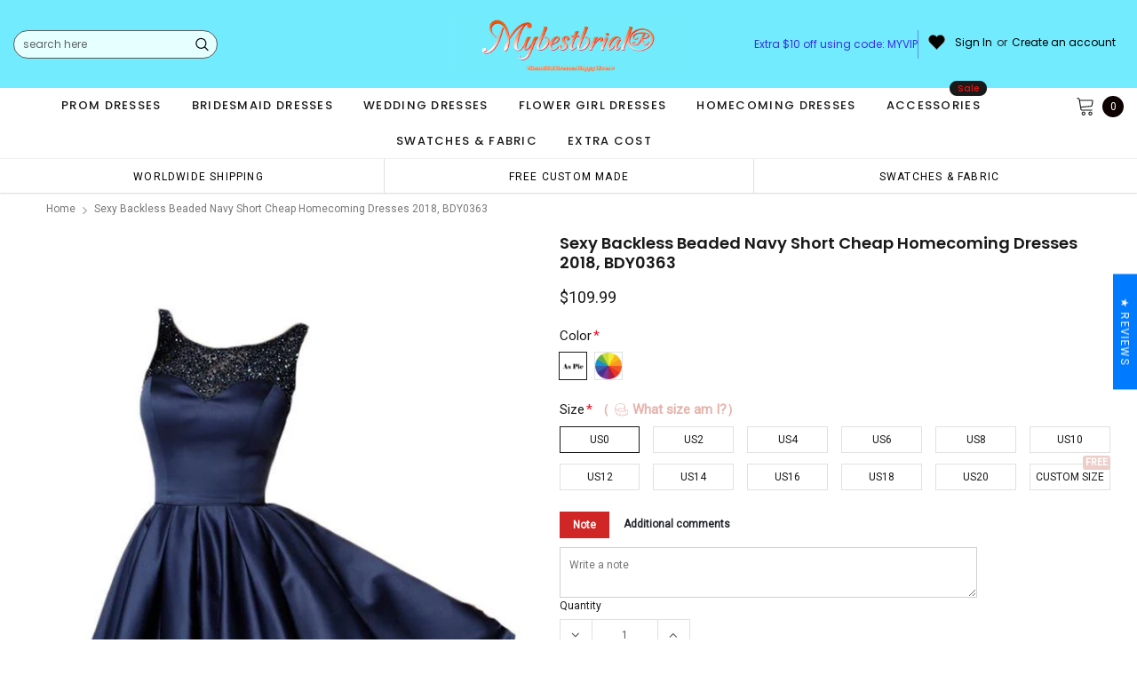

--- FILE ---
content_type: text/javascript; charset=utf-8
request_url: https://mybestbridal.co/products/sexy-backless-beaded-navy-short-cheap-homecoming-dresses-2018-cm516.js
body_size: 2939
content:
{"id":1224588460084,"title":"Sexy Backless Beaded Navy Short Cheap Homecoming Dresses 2018, BDY0363","handle":"sexy-backless-beaded-navy-short-cheap-homecoming-dresses-2018-cm516","description":"\u003cdiv id=\"product_description\"\u003e\n\u003cp\u003eSexy Backless Beaded Navy Short Cheap Homecoming Dresses 2018, BDY0363\u003c\/p\u003e\n\u003cp\u003eThe Hecoming Dresses are fully lined, 8 bones in the bodice, chest pad in the bust, lace up back or zipper back are all available, total 126 colors are available.\u003c\/p\u003e\n\u003cp\u003eThis dress could be custom made, there are no extra cost to do custom size and color.\u003c\/p\u003e\n\u003cp\u003eDescription \u003cbr\u003e1, Material: tulle, bead, rhinestone, satin, pongee.\u003c\/p\u003e\n\u003cp\u003e2, Color: there are many colors are available, please contact us for more colors.\u003c\/p\u003e\n\u003cp\u003e3, Size: standard size or custom size, if dress is custom made, we need measurement as following \u003cbr\u003e    bust______ cm\/inch \u003cbr\u003e    waist______cm\/inch \u003cbr\u003e    hip:_______cm\/inch \u003cbr\u003e    shoulder to shoulder :_______cm\/inch (measured from back of shoulder) \u003cbr\u003e    shoulder to bust :_______cm\/inch (measured from middle shoulder to nipple) \u003cbr\u003e    shoulder to waist :_______cm\/inch (measured from middle of shoulder to natural waist) \u003cbr\u003e    Shoulder to hem :_______cm\/inch (length from middle of shoulder over nipple to end of skirt) \u003cbr\u003e    nipple to nipple:_______cm\/inch \u003cbr\u003e    armhole__________cm\/inch (end of arm)\u003c\/p\u003e\n\u003cp\u003e4, Delivery time: \u003cbr\u003eRush order: within within 20 days or even earlier, shipping cost is $30.00 extra more.\u003cbr\u003eNormal time: Within 30 days (From May to Dec) \u003cbr\u003eAround 30-35 days (From Jan to April), it's busy season together with spring festival holiday, so produce time will be a little long.\u003c\/p\u003e\n\u003cp\u003e5, Packing: in order to save your shipping cost, each dress will be packed tightly with water proof bag.\u003c\/p\u003e\n\u003cp\u003e6, Shipping: by UPS or DHL or some special airline.\u003c\/p\u003e\n\u003cp\u003e7, Payment: Credit Card, PayPal, bank transfer, western union and so on.\u003c\/p\u003e\n\u003cp\u003e8, Return Policy:  \u003cbr\u003eWe will accept returns if dresses have quality problems( dresses of standard size with picture color can be returned, size must be less than US16), we also hold the right to refuse any unreasonable returns, such as wrong size you gave us or standard size which we made right, but we offer free alternation\u003c\/p\u003e\n\u003cp\u003ePlease Note that Custom Order are can't be returned(custom size or color as not picture shown)\u003cbr\u003ePlease see following for the list of quality issues that are fully refundable for: \u003cbr\u003eWrong Size, Wrong Color, Wrong style, Damaged dress- 100% Refund or remake one or return 50% payment to you, you keep the dress.\u003c\/p\u003e\n\u003cp\u003eIn order for your return or exchange to be accepted, please carefully follow our guide: \u003cbr\u003e1. Contact us within 2 days of receiving the dress (please let us know if you have some exceptional case in advance) \u003cbr\u003e2. Provide us with photos of the dress, to show evidence of damage or bad quality, this also applies for the size, or incorrect style and color etc. \u003cbr\u003e3. The returned item must be in perfect condition (as new), you can try the dress on, but be sure not to stretch it or make any dirty marks, otherwise it will not be accepted. \u003cbr\u003e4. The tracking number of the returned item must be provided together with the reference code issued. \u003cbr\u003e5. If you prefer to exchange dresses, then a price difference will be charged if more expensive. \u003cbr\u003e6. You are required to pay for the shipping fee to return or exchange the dress. \u003cbr\u003e7. When you return the package to us, please pay attention to the following points, if not, customers should pay for the duty: \u003cbr\u003ewe put all of our energy and mind into each dress, each of our dress are full of love, our long experience and skilled craftsmanship keep less return rate till now, but if there are our problems, we could return all your payment, for more details, please see our FAQ.\u003c\/p\u003e\n\u003cp\u003e9, Custom taxes \u003cbr\u003eExcept Unite States, most buyers need to pay customs taxes, in order to save cost for you, we have marked around $30-40.00 on the invoice, then you just pay less taxes, please note that it's express help customs collect this payment, it is not shipping cost, as shipping cost has already paid before sending.\u003c\/p\u003e\n\u003cp\u003eOur advantage: \u003cbr\u003eWe do long time dresses for some famous brands, we also make dresses for designers in European and USA client, please trust us, our strong team could make sure each dress will be your dream dresses.\u003c\/p\u003e\n\u003cp\u003eSexy Backless Beaded Navy Short Cheap Homecoming Dresses 2018, BDY0363\u003c\/p\u003e\n\u003c\/div\u003e","published_at":"2018-08-27T02:47:49-07:00","created_at":"2018-08-27T02:47:51-07:00","vendor":"SposaDresses","type":"Homecoming Dresses","tags":["100-150","affordable dresses","all","beautiful dresses","charming dresses","cheap dresses","color-custom_colors","color-picture-color","custom dresses","dress","dresses","elegant dresses","evening dresses","fashion prom dresses","formal prom dress","high quality dresses","homecoming","Homecoming 2018","homecoming-dresses","hot sale dresses","inexpensive dresses","navy","new arrival dresses","newest dresses","party dresses","popular gown","pretty dresses","satin","scoop","sleeveless"],"price":10999,"price_min":10999,"price_max":10999,"available":true,"price_varies":false,"compare_at_price":null,"compare_at_price_min":0,"compare_at_price_max":0,"compare_at_price_varies":false,"variants":[{"id":9440049889332,"title":"US0 \/ Picture color","option1":"US0","option2":"Picture color","option3":null,"sku":"","requires_shipping":true,"taxable":true,"featured_image":null,"available":true,"name":"Sexy Backless Beaded Navy Short Cheap Homecoming Dresses 2018, BDY0363 - US0 \/ Picture color","public_title":"US0 \/ Picture color","options":["US0","Picture color"],"price":10999,"weight":900,"compare_at_price":null,"inventory_management":"shopify","barcode":"","requires_selling_plan":false,"selling_plan_allocations":[]},{"id":9440049922100,"title":"US0 \/ Custom_Colors","option1":"US0","option2":"Custom_Colors","option3":null,"sku":"","requires_shipping":true,"taxable":true,"featured_image":null,"available":true,"name":"Sexy Backless Beaded Navy Short Cheap Homecoming Dresses 2018, BDY0363 - US0 \/ Custom_Colors","public_title":"US0 \/ Custom_Colors","options":["US0","Custom_Colors"],"price":10999,"weight":900,"compare_at_price":null,"inventory_management":"shopify","barcode":"","requires_selling_plan":false,"selling_plan_allocations":[]},{"id":9440049954868,"title":"US2 \/ Picture color","option1":"US2","option2":"Picture color","option3":null,"sku":"","requires_shipping":true,"taxable":true,"featured_image":null,"available":true,"name":"Sexy Backless Beaded Navy Short Cheap Homecoming Dresses 2018, BDY0363 - US2 \/ Picture color","public_title":"US2 \/ Picture color","options":["US2","Picture color"],"price":10999,"weight":900,"compare_at_price":null,"inventory_management":"shopify","barcode":"","requires_selling_plan":false,"selling_plan_allocations":[]},{"id":9440049987636,"title":"US2 \/ Custom_Colors","option1":"US2","option2":"Custom_Colors","option3":null,"sku":"","requires_shipping":true,"taxable":true,"featured_image":null,"available":true,"name":"Sexy Backless Beaded Navy Short Cheap Homecoming Dresses 2018, BDY0363 - US2 \/ Custom_Colors","public_title":"US2 \/ Custom_Colors","options":["US2","Custom_Colors"],"price":10999,"weight":900,"compare_at_price":null,"inventory_management":"shopify","barcode":"","requires_selling_plan":false,"selling_plan_allocations":[]},{"id":9440050020404,"title":"US4 \/ Picture color","option1":"US4","option2":"Picture color","option3":null,"sku":"","requires_shipping":true,"taxable":true,"featured_image":null,"available":true,"name":"Sexy Backless Beaded Navy Short Cheap Homecoming Dresses 2018, BDY0363 - US4 \/ Picture color","public_title":"US4 \/ Picture color","options":["US4","Picture color"],"price":10999,"weight":900,"compare_at_price":null,"inventory_management":"shopify","barcode":"","requires_selling_plan":false,"selling_plan_allocations":[]},{"id":9440050053172,"title":"US4 \/ Custom_Colors","option1":"US4","option2":"Custom_Colors","option3":null,"sku":"","requires_shipping":true,"taxable":true,"featured_image":null,"available":true,"name":"Sexy Backless Beaded Navy Short Cheap Homecoming Dresses 2018, BDY0363 - US4 \/ Custom_Colors","public_title":"US4 \/ Custom_Colors","options":["US4","Custom_Colors"],"price":10999,"weight":900,"compare_at_price":null,"inventory_management":"shopify","barcode":"","requires_selling_plan":false,"selling_plan_allocations":[]},{"id":9440050085940,"title":"US6 \/ Picture color","option1":"US6","option2":"Picture color","option3":null,"sku":"","requires_shipping":true,"taxable":true,"featured_image":null,"available":true,"name":"Sexy Backless Beaded Navy Short Cheap Homecoming Dresses 2018, BDY0363 - US6 \/ Picture color","public_title":"US6 \/ Picture color","options":["US6","Picture color"],"price":10999,"weight":900,"compare_at_price":null,"inventory_management":"shopify","barcode":"","requires_selling_plan":false,"selling_plan_allocations":[]},{"id":9440050118708,"title":"US6 \/ Custom_Colors","option1":"US6","option2":"Custom_Colors","option3":null,"sku":"","requires_shipping":true,"taxable":true,"featured_image":null,"available":true,"name":"Sexy Backless Beaded Navy Short Cheap Homecoming Dresses 2018, BDY0363 - US6 \/ Custom_Colors","public_title":"US6 \/ Custom_Colors","options":["US6","Custom_Colors"],"price":10999,"weight":900,"compare_at_price":null,"inventory_management":"shopify","barcode":"","requires_selling_plan":false,"selling_plan_allocations":[]},{"id":9440050151476,"title":"US8 \/ Picture color","option1":"US8","option2":"Picture color","option3":null,"sku":"","requires_shipping":true,"taxable":true,"featured_image":null,"available":true,"name":"Sexy Backless Beaded Navy Short Cheap Homecoming Dresses 2018, BDY0363 - US8 \/ Picture color","public_title":"US8 \/ Picture color","options":["US8","Picture color"],"price":10999,"weight":900,"compare_at_price":null,"inventory_management":"shopify","barcode":"","requires_selling_plan":false,"selling_plan_allocations":[]},{"id":9440050184244,"title":"US8 \/ Custom_Colors","option1":"US8","option2":"Custom_Colors","option3":null,"sku":"","requires_shipping":true,"taxable":true,"featured_image":null,"available":true,"name":"Sexy Backless Beaded Navy Short Cheap Homecoming Dresses 2018, BDY0363 - US8 \/ Custom_Colors","public_title":"US8 \/ Custom_Colors","options":["US8","Custom_Colors"],"price":10999,"weight":900,"compare_at_price":null,"inventory_management":"shopify","barcode":"","requires_selling_plan":false,"selling_plan_allocations":[]},{"id":9440050217012,"title":"US10 \/ Picture color","option1":"US10","option2":"Picture color","option3":null,"sku":"","requires_shipping":true,"taxable":true,"featured_image":null,"available":true,"name":"Sexy Backless Beaded Navy Short Cheap Homecoming Dresses 2018, BDY0363 - US10 \/ Picture color","public_title":"US10 \/ Picture color","options":["US10","Picture color"],"price":10999,"weight":900,"compare_at_price":null,"inventory_management":"shopify","barcode":"","requires_selling_plan":false,"selling_plan_allocations":[]},{"id":9440050249780,"title":"US10 \/ Custom_Colors","option1":"US10","option2":"Custom_Colors","option3":null,"sku":"","requires_shipping":true,"taxable":true,"featured_image":null,"available":true,"name":"Sexy Backless Beaded Navy Short Cheap Homecoming Dresses 2018, BDY0363 - US10 \/ Custom_Colors","public_title":"US10 \/ Custom_Colors","options":["US10","Custom_Colors"],"price":10999,"weight":900,"compare_at_price":null,"inventory_management":"shopify","barcode":"","requires_selling_plan":false,"selling_plan_allocations":[]},{"id":9440050282548,"title":"US12 \/ Picture color","option1":"US12","option2":"Picture color","option3":null,"sku":"","requires_shipping":true,"taxable":true,"featured_image":null,"available":true,"name":"Sexy Backless Beaded Navy Short Cheap Homecoming Dresses 2018, BDY0363 - US12 \/ Picture color","public_title":"US12 \/ Picture color","options":["US12","Picture color"],"price":10999,"weight":900,"compare_at_price":null,"inventory_management":"shopify","barcode":"","requires_selling_plan":false,"selling_plan_allocations":[]},{"id":9440050348084,"title":"US12 \/ Custom_Colors","option1":"US12","option2":"Custom_Colors","option3":null,"sku":"","requires_shipping":true,"taxable":true,"featured_image":null,"available":true,"name":"Sexy Backless Beaded Navy Short Cheap Homecoming Dresses 2018, BDY0363 - US12 \/ Custom_Colors","public_title":"US12 \/ Custom_Colors","options":["US12","Custom_Colors"],"price":10999,"weight":900,"compare_at_price":null,"inventory_management":"shopify","barcode":"","requires_selling_plan":false,"selling_plan_allocations":[]},{"id":9440050380852,"title":"US14 \/ Picture color","option1":"US14","option2":"Picture color","option3":null,"sku":"","requires_shipping":true,"taxable":true,"featured_image":null,"available":true,"name":"Sexy Backless Beaded Navy Short Cheap Homecoming Dresses 2018, BDY0363 - US14 \/ Picture color","public_title":"US14 \/ Picture color","options":["US14","Picture color"],"price":10999,"weight":900,"compare_at_price":null,"inventory_management":"shopify","barcode":"","requires_selling_plan":false,"selling_plan_allocations":[]},{"id":9440050413620,"title":"US14 \/ Custom_Colors","option1":"US14","option2":"Custom_Colors","option3":null,"sku":"","requires_shipping":true,"taxable":true,"featured_image":null,"available":true,"name":"Sexy Backless Beaded Navy Short Cheap Homecoming Dresses 2018, BDY0363 - US14 \/ Custom_Colors","public_title":"US14 \/ Custom_Colors","options":["US14","Custom_Colors"],"price":10999,"weight":900,"compare_at_price":null,"inventory_management":"shopify","barcode":"","requires_selling_plan":false,"selling_plan_allocations":[]},{"id":9440050446388,"title":"US16 \/ Picture color","option1":"US16","option2":"Picture color","option3":null,"sku":"","requires_shipping":true,"taxable":true,"featured_image":null,"available":true,"name":"Sexy Backless Beaded Navy Short Cheap Homecoming Dresses 2018, BDY0363 - US16 \/ Picture color","public_title":"US16 \/ Picture color","options":["US16","Picture color"],"price":10999,"weight":900,"compare_at_price":null,"inventory_management":"shopify","barcode":"","requires_selling_plan":false,"selling_plan_allocations":[]},{"id":9440050479156,"title":"US16 \/ Custom_Colors","option1":"US16","option2":"Custom_Colors","option3":null,"sku":"","requires_shipping":true,"taxable":true,"featured_image":null,"available":true,"name":"Sexy Backless Beaded Navy Short Cheap Homecoming Dresses 2018, BDY0363 - US16 \/ Custom_Colors","public_title":"US16 \/ Custom_Colors","options":["US16","Custom_Colors"],"price":10999,"weight":900,"compare_at_price":null,"inventory_management":"shopify","barcode":"","requires_selling_plan":false,"selling_plan_allocations":[]},{"id":9440050511924,"title":"US18 \/ Picture color","option1":"US18","option2":"Picture color","option3":null,"sku":"","requires_shipping":true,"taxable":true,"featured_image":null,"available":true,"name":"Sexy Backless Beaded Navy Short Cheap Homecoming Dresses 2018, BDY0363 - US18 \/ Picture color","public_title":"US18 \/ Picture color","options":["US18","Picture color"],"price":10999,"weight":900,"compare_at_price":null,"inventory_management":"shopify","barcode":"","requires_selling_plan":false,"selling_plan_allocations":[]},{"id":9440050544692,"title":"US18 \/ Custom_Colors","option1":"US18","option2":"Custom_Colors","option3":null,"sku":"","requires_shipping":true,"taxable":true,"featured_image":null,"available":true,"name":"Sexy Backless Beaded Navy Short Cheap Homecoming Dresses 2018, BDY0363 - US18 \/ Custom_Colors","public_title":"US18 \/ Custom_Colors","options":["US18","Custom_Colors"],"price":10999,"weight":900,"compare_at_price":null,"inventory_management":"shopify","barcode":"","requires_selling_plan":false,"selling_plan_allocations":[]},{"id":9440050577460,"title":"US20 \/ Picture color","option1":"US20","option2":"Picture color","option3":null,"sku":"","requires_shipping":true,"taxable":true,"featured_image":null,"available":true,"name":"Sexy Backless Beaded Navy Short Cheap Homecoming Dresses 2018, BDY0363 - US20 \/ Picture color","public_title":"US20 \/ Picture color","options":["US20","Picture color"],"price":10999,"weight":900,"compare_at_price":null,"inventory_management":"shopify","barcode":"","requires_selling_plan":false,"selling_plan_allocations":[]},{"id":9440050610228,"title":"US20 \/ Custom_Colors","option1":"US20","option2":"Custom_Colors","option3":null,"sku":"","requires_shipping":true,"taxable":true,"featured_image":null,"available":true,"name":"Sexy Backless Beaded Navy Short Cheap Homecoming Dresses 2018, BDY0363 - US20 \/ Custom_Colors","public_title":"US20 \/ Custom_Colors","options":["US20","Custom_Colors"],"price":10999,"weight":900,"compare_at_price":null,"inventory_management":"shopify","barcode":"","requires_selling_plan":false,"selling_plan_allocations":[]},{"id":9440050642996,"title":"Custom Size \/ Picture color","option1":"Custom Size","option2":"Picture color","option3":null,"sku":"","requires_shipping":true,"taxable":true,"featured_image":null,"available":true,"name":"Sexy Backless Beaded Navy Short Cheap Homecoming Dresses 2018, BDY0363 - Custom Size \/ Picture color","public_title":"Custom Size \/ Picture color","options":["Custom Size","Picture color"],"price":10999,"weight":900,"compare_at_price":null,"inventory_management":"shopify","barcode":"","requires_selling_plan":false,"selling_plan_allocations":[]},{"id":9440050675764,"title":"Custom Size \/ Custom_Colors","option1":"Custom Size","option2":"Custom_Colors","option3":null,"sku":"","requires_shipping":true,"taxable":true,"featured_image":null,"available":true,"name":"Sexy Backless Beaded Navy Short Cheap Homecoming Dresses 2018, BDY0363 - Custom Size \/ Custom_Colors","public_title":"Custom Size \/ Custom_Colors","options":["Custom Size","Custom_Colors"],"price":10999,"weight":900,"compare_at_price":null,"inventory_management":"shopify","barcode":"","requires_selling_plan":false,"selling_plan_allocations":[]}],"images":["\/\/cdn.shopify.com\/s\/files\/1\/0006\/3651\/8452\/products\/navy_homecoming_dresses_b40ccd64-ae15-4cfd-946d-6b27cc5f1805.jpg?v=1571759708","\/\/cdn.shopify.com\/s\/files\/1\/0006\/3651\/8452\/products\/68_1024x1024_2x_461bfa05-3457-43dc-9c20-aacd3636199a.jpg?v=1571759708","\/\/cdn.shopify.com\/s\/files\/1\/0006\/3651\/8452\/products\/68_3_1024x1024_2x_140dc6fa-5df2-4d00-bde5-ae6d55eb2e60.jpg?v=1571759708","\/\/cdn.shopify.com\/s\/files\/1\/0006\/3651\/8452\/products\/1-satin_color_chart_36607de0-f937-4442-9524-4022366196bd.jpg?v=1571759708","\/\/cdn.shopify.com\/s\/files\/1\/0006\/3651\/8452\/products\/1-size_chart_9215dc4d-1a76-4f7f-9350-57ae9b69c485.jpg?v=1571759708"],"featured_image":"\/\/cdn.shopify.com\/s\/files\/1\/0006\/3651\/8452\/products\/navy_homecoming_dresses_b40ccd64-ae15-4cfd-946d-6b27cc5f1805.jpg?v=1571759708","options":[{"name":"Size","position":1,"values":["US0","US2","US4","US6","US8","US10","US12","US14","US16","US18","US20","Custom Size"]},{"name":"Color","position":2,"values":["Picture color","Custom_Colors"]}],"url":"\/products\/sexy-backless-beaded-navy-short-cheap-homecoming-dresses-2018-cm516","media":[{"alt":null,"id":2649738641483,"position":1,"preview_image":{"aspect_ratio":0.75,"height":800,"width":600,"src":"https:\/\/cdn.shopify.com\/s\/files\/1\/0006\/3651\/8452\/products\/navy_homecoming_dresses_b40ccd64-ae15-4cfd-946d-6b27cc5f1805.jpg?v=1571759708"},"aspect_ratio":0.75,"height":800,"media_type":"image","src":"https:\/\/cdn.shopify.com\/s\/files\/1\/0006\/3651\/8452\/products\/navy_homecoming_dresses_b40ccd64-ae15-4cfd-946d-6b27cc5f1805.jpg?v=1571759708","width":600},{"alt":null,"id":2649738674251,"position":2,"preview_image":{"aspect_ratio":0.942,"height":1274,"width":1200,"src":"https:\/\/cdn.shopify.com\/s\/files\/1\/0006\/3651\/8452\/products\/68_1024x1024_2x_461bfa05-3457-43dc-9c20-aacd3636199a.jpg?v=1571759708"},"aspect_ratio":0.942,"height":1274,"media_type":"image","src":"https:\/\/cdn.shopify.com\/s\/files\/1\/0006\/3651\/8452\/products\/68_1024x1024_2x_461bfa05-3457-43dc-9c20-aacd3636199a.jpg?v=1571759708","width":1200},{"alt":null,"id":2649738707019,"position":3,"preview_image":{"aspect_ratio":0.986,"height":1217,"width":1200,"src":"https:\/\/cdn.shopify.com\/s\/files\/1\/0006\/3651\/8452\/products\/68_3_1024x1024_2x_140dc6fa-5df2-4d00-bde5-ae6d55eb2e60.jpg?v=1571759708"},"aspect_ratio":0.986,"height":1217,"media_type":"image","src":"https:\/\/cdn.shopify.com\/s\/files\/1\/0006\/3651\/8452\/products\/68_3_1024x1024_2x_140dc6fa-5df2-4d00-bde5-ae6d55eb2e60.jpg?v=1571759708","width":1200},{"alt":null,"id":2649738739787,"position":4,"preview_image":{"aspect_ratio":2.003,"height":768,"width":1538,"src":"https:\/\/cdn.shopify.com\/s\/files\/1\/0006\/3651\/8452\/products\/1-satin_color_chart_36607de0-f937-4442-9524-4022366196bd.jpg?v=1571759708"},"aspect_ratio":2.003,"height":768,"media_type":"image","src":"https:\/\/cdn.shopify.com\/s\/files\/1\/0006\/3651\/8452\/products\/1-satin_color_chart_36607de0-f937-4442-9524-4022366196bd.jpg?v=1571759708","width":1538},{"alt":null,"id":2649738772555,"position":5,"preview_image":{"aspect_ratio":1.294,"height":530,"width":686,"src":"https:\/\/cdn.shopify.com\/s\/files\/1\/0006\/3651\/8452\/products\/1-size_chart_9215dc4d-1a76-4f7f-9350-57ae9b69c485.jpg?v=1571759708"},"aspect_ratio":1.294,"height":530,"media_type":"image","src":"https:\/\/cdn.shopify.com\/s\/files\/1\/0006\/3651\/8452\/products\/1-size_chart_9215dc4d-1a76-4f7f-9350-57ae9b69c485.jpg?v=1571759708","width":686}],"requires_selling_plan":false,"selling_plan_groups":[]}